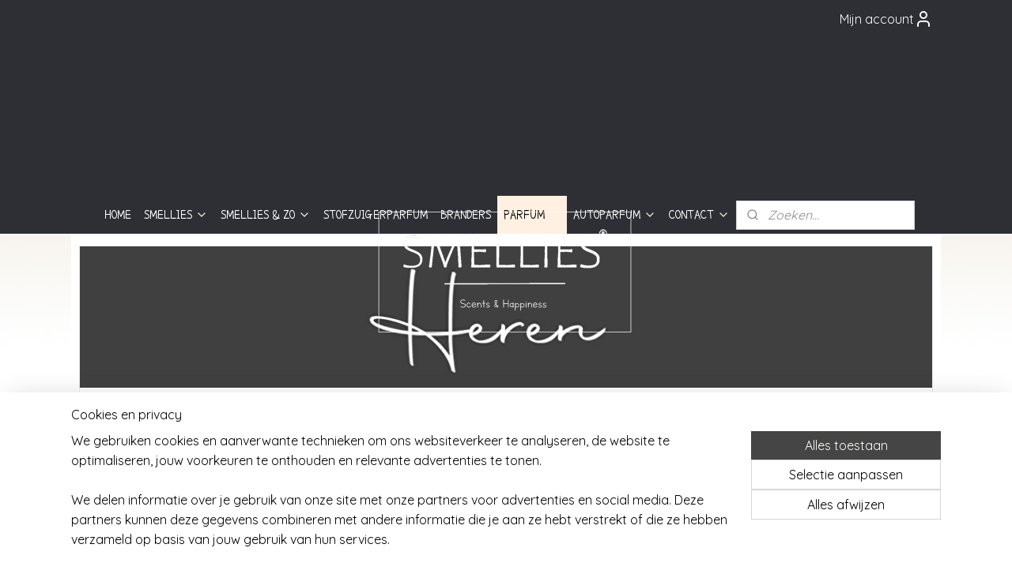

--- FILE ---
content_type: text/html; charset=UTF-8
request_url: https://www.smellies.nl/c-5822355/heren/
body_size: 16548
content:
<!DOCTYPE html>
<!--[if lt IE 7]>
<html lang="nl"
      class="no-js lt-ie9 lt-ie8 lt-ie7 secure"> <![endif]-->
<!--[if IE 7]>
<html lang="nl"
      class="no-js lt-ie9 lt-ie8 is-ie7 secure"> <![endif]-->
<!--[if IE 8]>
<html lang="nl"
      class="no-js lt-ie9 is-ie8 secure"> <![endif]-->
<!--[if gt IE 8]><!-->
<html lang="nl" class="no-js secure">
<!--<![endif]-->
<head prefix="og: http://ogp.me/ns#">
    <meta http-equiv="Content-Type" content="text/html; charset=UTF-8"/>

    <title>HEREN | Smellies</title>
    <meta name="robots" content="noarchive"/>
    <meta name="robots" content="index,follow,noodp,noydir"/>
    
    <meta name="viewport" content="width=device-width, initial-scale=1.0"/>
    <meta name="revisit-after" content="1 days"/>
    <meta name="generator" content="Mijnwebwinkel"/>
    <meta name="web_author" content="https://www.mijnwebwinkel.nl/"/>

    

    <meta property="og:site_name" content="Smellies"/>

    <meta property="og:title" content="HEREN"/>
    <meta property="og:description" content=" "/>
    <meta property="og:type" content="website"/>
    <meta property="og:image" content="https://cdn.myonlinestore.eu/9491a61b-6be1-11e9-a722-44a8421b9960/image/cache/full/077aa746ceb38666e1b8b1dc77905f273ee59174.jpg"/>
        <meta property="og:image" content="https://cdn.myonlinestore.eu/9491a61b-6be1-11e9-a722-44a8421b9960/image/cache/full/a4d3d9fa5de43a9addf1621e6898b3edaa64f8b4.jpg"/>
        <meta property="og:image" content="https://cdn.myonlinestore.eu/9491a61b-6be1-11e9-a722-44a8421b9960/image/cache/full/db0c2326dad444a9190a70c730de952d1ec717e9.jpg"/>
        <meta property="og:image" content="https://cdn.myonlinestore.eu/9491a61b-6be1-11e9-a722-44a8421b9960/image/cache/full/b7a62ef9471485ab2a5e8f0235a3116873fac2c0.jpg"/>
        <meta property="og:image" content="https://cdn.myonlinestore.eu/9491a61b-6be1-11e9-a722-44a8421b9960/image/cache/full/1362f495d54c43942fbfd0ed0317aec64ee80622.jpg"/>
        <meta property="og:image" content="https://cdn.myonlinestore.eu/9491a61b-6be1-11e9-a722-44a8421b9960/image/cache/full/fb544a85397a73a46d5d07a38bb7419cbde1b09a.jpg"/>
        <meta property="og:image" content="https://cdn.myonlinestore.eu/9491a61b-6be1-11e9-a722-44a8421b9960/image/cache/full/013af851d22e102ebf585e3adf41497356f2666c.jpg"/>
        <meta property="og:image" content="https://cdn.myonlinestore.eu/9491a61b-6be1-11e9-a722-44a8421b9960/images/heren.jpg"/>
        <meta property="og:url" content="https://www.smellies.nl/c-5822355/heren/"/>

    <link rel="preload" as="style" href="https://static.myonlinestore.eu/assets/../js/fancybox/jquery.fancybox.css?20260123073340"
          onload="this.onload=null;this.rel='stylesheet'">
    <noscript>
        <link rel="stylesheet" href="https://static.myonlinestore.eu/assets/../js/fancybox/jquery.fancybox.css?20260123073340">
    </noscript>

    <link rel="stylesheet" type="text/css" href="https://asset.myonlinestore.eu/8SLtU3bGhmbTI7fubQ6nb8ujtJb3D8z.css"/>

    <link rel="preload" as="style" href="https://static.myonlinestore.eu/assets/../fonts/fontawesome-6.4.2/css/fontawesome.min.css?20260123073340"
          onload="this.onload=null;this.rel='stylesheet'">
    <link rel="preload" as="style" href="https://static.myonlinestore.eu/assets/../fonts/fontawesome-6.4.2/css/solid.min.css?20260123073340"
          onload="this.onload=null;this.rel='stylesheet'">
    <link rel="preload" as="style" href="https://static.myonlinestore.eu/assets/../fonts/fontawesome-6.4.2/css/brands.min.css?20260123073340"
          onload="this.onload=null;this.rel='stylesheet'">
    <link rel="preload" as="style" href="https://static.myonlinestore.eu/assets/../fonts/fontawesome-6.4.2/css/v4-shims.min.css?20260123073340"
          onload="this.onload=null;this.rel='stylesheet'">
    <noscript>
        <link rel="stylesheet" href="https://static.myonlinestore.eu/assets/../fonts/font-awesome-4.1.0/css/font-awesome.4.1.0.min.css?20260123073340">
    </noscript>

    <link rel="preconnect" href="https://static.myonlinestore.eu/" crossorigin />
    <link rel="dns-prefetch" href="https://static.myonlinestore.eu/" />
    <link rel="preconnect" href="https://cdn.myonlinestore.eu" crossorigin />
    <link rel="dns-prefetch" href="https://cdn.myonlinestore.eu" />

    <script type="text/javascript" src="https://static.myonlinestore.eu/assets/../js/modernizr.js?20260123073340"></script>
        
    <link rel="canonical" href="https://www.smellies.nl/c-5822355/heren/"/>
    <link rel="icon" type="image/png" href="https://cdn.myonlinestore.eu/9491a61b-6be1-11e9-a722-44a8421b9960/favicon-16x16.png?t=1769174965"
              sizes="16x16"/>
    <link rel="icon" type="image/png" href="https://cdn.myonlinestore.eu/9491a61b-6be1-11e9-a722-44a8421b9960/favicon-32x32.png?t=1769174965"
              sizes="32x32"/>
    <link rel="icon" type="image/png" href="https://cdn.myonlinestore.eu/9491a61b-6be1-11e9-a722-44a8421b9960/favicon-96x96.png?t=1769174965"
              sizes="96x96"/>
    <script>
        var _rollbarConfig = {
        accessToken: 'd57a2075769e4401ab611d78421f1c89',
        captureUncaught: false,
        captureUnhandledRejections: false,
        verbose: false,
        payload: {
            environment: 'prod',
            person: {
                id: 448160,
            },
            ignoredMessages: [
                'request aborted',
                'network error',
                'timeout'
            ]
        },
        reportLevel: 'error'
    };
    // Rollbar Snippet
    !function(r){var e={};function o(n){if(e[n])return e[n].exports;var t=e[n]={i:n,l:!1,exports:{}};return r[n].call(t.exports,t,t.exports,o),t.l=!0,t.exports}o.m=r,o.c=e,o.d=function(r,e,n){o.o(r,e)||Object.defineProperty(r,e,{enumerable:!0,get:n})},o.r=function(r){"undefined"!=typeof Symbol&&Symbol.toStringTag&&Object.defineProperty(r,Symbol.toStringTag,{value:"Module"}),Object.defineProperty(r,"__esModule",{value:!0})},o.t=function(r,e){if(1&e&&(r=o(r)),8&e)return r;if(4&e&&"object"==typeof r&&r&&r.__esModule)return r;var n=Object.create(null);if(o.r(n),Object.defineProperty(n,"default",{enumerable:!0,value:r}),2&e&&"string"!=typeof r)for(var t in r)o.d(n,t,function(e){return r[e]}.bind(null,t));return n},o.n=function(r){var e=r&&r.__esModule?function(){return r.default}:function(){return r};return o.d(e,"a",e),e},o.o=function(r,e){return Object.prototype.hasOwnProperty.call(r,e)},o.p="",o(o.s=0)}([function(r,e,o){var n=o(1),t=o(4);_rollbarConfig=_rollbarConfig||{},_rollbarConfig.rollbarJsUrl=_rollbarConfig.rollbarJsUrl||"https://cdnjs.cloudflare.com/ajax/libs/rollbar.js/2.14.4/rollbar.min.js",_rollbarConfig.async=void 0===_rollbarConfig.async||_rollbarConfig.async;var a=n.setupShim(window,_rollbarConfig),l=t(_rollbarConfig);window.rollbar=n.Rollbar,a.loadFull(window,document,!_rollbarConfig.async,_rollbarConfig,l)},function(r,e,o){var n=o(2);function t(r){return function(){try{return r.apply(this,arguments)}catch(r){try{console.error("[Rollbar]: Internal error",r)}catch(r){}}}}var a=0;function l(r,e){this.options=r,this._rollbarOldOnError=null;var o=a++;this.shimId=function(){return o},"undefined"!=typeof window&&window._rollbarShims&&(window._rollbarShims[o]={handler:e,messages:[]})}var i=o(3),s=function(r,e){return new l(r,e)},d=function(r){return new i(s,r)};function c(r){return t(function(){var e=Array.prototype.slice.call(arguments,0),o={shim:this,method:r,args:e,ts:new Date};window._rollbarShims[this.shimId()].messages.push(o)})}l.prototype.loadFull=function(r,e,o,n,a){var l=!1,i=e.createElement("script"),s=e.getElementsByTagName("script")[0],d=s.parentNode;i.crossOrigin="",i.src=n.rollbarJsUrl,o||(i.async=!0),i.onload=i.onreadystatechange=t(function(){if(!(l||this.readyState&&"loaded"!==this.readyState&&"complete"!==this.readyState)){i.onload=i.onreadystatechange=null;try{d.removeChild(i)}catch(r){}l=!0,function(){var e;if(void 0===r._rollbarDidLoad){e=new Error("rollbar.js did not load");for(var o,n,t,l,i=0;o=r._rollbarShims[i++];)for(o=o.messages||[];n=o.shift();)for(t=n.args||[],i=0;i<t.length;++i)if("function"==typeof(l=t[i])){l(e);break}}"function"==typeof a&&a(e)}()}}),d.insertBefore(i,s)},l.prototype.wrap=function(r,e,o){try{var n;if(n="function"==typeof e?e:function(){return e||{}},"function"!=typeof r)return r;if(r._isWrap)return r;if(!r._rollbar_wrapped&&(r._rollbar_wrapped=function(){o&&"function"==typeof o&&o.apply(this,arguments);try{return r.apply(this,arguments)}catch(o){var e=o;throw e&&("string"==typeof e&&(e=new String(e)),e._rollbarContext=n()||{},e._rollbarContext._wrappedSource=r.toString(),window._rollbarWrappedError=e),e}},r._rollbar_wrapped._isWrap=!0,r.hasOwnProperty))for(var t in r)r.hasOwnProperty(t)&&(r._rollbar_wrapped[t]=r[t]);return r._rollbar_wrapped}catch(e){return r}};for(var p="log,debug,info,warn,warning,error,critical,global,configure,handleUncaughtException,handleAnonymousErrors,handleUnhandledRejection,captureEvent,captureDomContentLoaded,captureLoad".split(","),u=0;u<p.length;++u)l.prototype[p[u]]=c(p[u]);r.exports={setupShim:function(r,e){if(r){var o=e.globalAlias||"Rollbar";if("object"==typeof r[o])return r[o];r._rollbarShims={},r._rollbarWrappedError=null;var a=new d(e);return t(function(){e.captureUncaught&&(a._rollbarOldOnError=r.onerror,n.captureUncaughtExceptions(r,a,!0),e.wrapGlobalEventHandlers&&n.wrapGlobals(r,a,!0)),e.captureUnhandledRejections&&n.captureUnhandledRejections(r,a,!0);var t=e.autoInstrument;return!1!==e.enabled&&(void 0===t||!0===t||"object"==typeof t&&t.network)&&r.addEventListener&&(r.addEventListener("load",a.captureLoad.bind(a)),r.addEventListener("DOMContentLoaded",a.captureDomContentLoaded.bind(a))),r[o]=a,a})()}},Rollbar:d}},function(r,e){function o(r,e,o){if(e.hasOwnProperty&&e.hasOwnProperty("addEventListener")){for(var n=e.addEventListener;n._rollbarOldAdd&&n.belongsToShim;)n=n._rollbarOldAdd;var t=function(e,o,t){n.call(this,e,r.wrap(o),t)};t._rollbarOldAdd=n,t.belongsToShim=o,e.addEventListener=t;for(var a=e.removeEventListener;a._rollbarOldRemove&&a.belongsToShim;)a=a._rollbarOldRemove;var l=function(r,e,o){a.call(this,r,e&&e._rollbar_wrapped||e,o)};l._rollbarOldRemove=a,l.belongsToShim=o,e.removeEventListener=l}}r.exports={captureUncaughtExceptions:function(r,e,o){if(r){var n;if("function"==typeof e._rollbarOldOnError)n=e._rollbarOldOnError;else if(r.onerror){for(n=r.onerror;n._rollbarOldOnError;)n=n._rollbarOldOnError;e._rollbarOldOnError=n}e.handleAnonymousErrors();var t=function(){var o=Array.prototype.slice.call(arguments,0);!function(r,e,o,n){r._rollbarWrappedError&&(n[4]||(n[4]=r._rollbarWrappedError),n[5]||(n[5]=r._rollbarWrappedError._rollbarContext),r._rollbarWrappedError=null);var t=e.handleUncaughtException.apply(e,n);o&&o.apply(r,n),"anonymous"===t&&(e.anonymousErrorsPending+=1)}(r,e,n,o)};o&&(t._rollbarOldOnError=n),r.onerror=t}},captureUnhandledRejections:function(r,e,o){if(r){"function"==typeof r._rollbarURH&&r._rollbarURH.belongsToShim&&r.removeEventListener("unhandledrejection",r._rollbarURH);var n=function(r){var o,n,t;try{o=r.reason}catch(r){o=void 0}try{n=r.promise}catch(r){n="[unhandledrejection] error getting `promise` from event"}try{t=r.detail,!o&&t&&(o=t.reason,n=t.promise)}catch(r){}o||(o="[unhandledrejection] error getting `reason` from event"),e&&e.handleUnhandledRejection&&e.handleUnhandledRejection(o,n)};n.belongsToShim=o,r._rollbarURH=n,r.addEventListener("unhandledrejection",n)}},wrapGlobals:function(r,e,n){if(r){var t,a,l="EventTarget,Window,Node,ApplicationCache,AudioTrackList,ChannelMergerNode,CryptoOperation,EventSource,FileReader,HTMLUnknownElement,IDBDatabase,IDBRequest,IDBTransaction,KeyOperation,MediaController,MessagePort,ModalWindow,Notification,SVGElementInstance,Screen,TextTrack,TextTrackCue,TextTrackList,WebSocket,WebSocketWorker,Worker,XMLHttpRequest,XMLHttpRequestEventTarget,XMLHttpRequestUpload".split(",");for(t=0;t<l.length;++t)r[a=l[t]]&&r[a].prototype&&o(e,r[a].prototype,n)}}}},function(r,e){function o(r,e){this.impl=r(e,this),this.options=e,function(r){for(var e=function(r){return function(){var e=Array.prototype.slice.call(arguments,0);if(this.impl[r])return this.impl[r].apply(this.impl,e)}},o="log,debug,info,warn,warning,error,critical,global,configure,handleUncaughtException,handleAnonymousErrors,handleUnhandledRejection,_createItem,wrap,loadFull,shimId,captureEvent,captureDomContentLoaded,captureLoad".split(","),n=0;n<o.length;n++)r[o[n]]=e(o[n])}(o.prototype)}o.prototype._swapAndProcessMessages=function(r,e){var o,n,t;for(this.impl=r(this.options);o=e.shift();)n=o.method,t=o.args,this[n]&&"function"==typeof this[n]&&("captureDomContentLoaded"===n||"captureLoad"===n?this[n].apply(this,[t[0],o.ts]):this[n].apply(this,t));return this},r.exports=o},function(r,e){r.exports=function(r){return function(e){if(!e&&!window._rollbarInitialized){for(var o,n,t=(r=r||{}).globalAlias||"Rollbar",a=window.rollbar,l=function(r){return new a(r)},i=0;o=window._rollbarShims[i++];)n||(n=o.handler),o.handler._swapAndProcessMessages(l,o.messages);window[t]=n,window._rollbarInitialized=!0}}}}]);
    // End Rollbar Snippet
    </script>
    <script defer type="text/javascript" src="https://static.myonlinestore.eu/assets/../js/jquery.min.js?20260123073340"></script><script defer type="text/javascript" src="https://static.myonlinestore.eu/assets/../js/mww/shop.js?20260123073340"></script><script defer type="text/javascript" src="https://static.myonlinestore.eu/assets/../js/mww/shop/category.js?20260123073340"></script><script defer type="text/javascript" src="https://static.myonlinestore.eu/assets/../js/fancybox/jquery.fancybox.pack.js?20260123073340"></script><script defer type="text/javascript" src="https://static.myonlinestore.eu/assets/../js/fancybox/jquery.fancybox-thumbs.js?20260123073340"></script><script defer type="text/javascript" src="https://static.myonlinestore.eu/assets/../js/mww/image.js?20260123073340"></script><script defer type="text/javascript" src="https://static.myonlinestore.eu/assets/../js/mww/navigation.js?20260123073340"></script><script defer type="text/javascript" src="https://static.myonlinestore.eu/assets/../js/delay.js?20260123073340"></script><script defer type="text/javascript" src="https://static.myonlinestore.eu/assets/../js/mww/ajax.js?20260123073340"></script><script defer type="text/javascript" src="https://static.myonlinestore.eu/assets/../js/foundation/foundation.min.js?20260123073340"></script><script defer type="text/javascript" src="https://static.myonlinestore.eu/assets/../js/foundation/foundation/foundation.topbar.js?20260123073340"></script><script defer type="text/javascript" src="https://static.myonlinestore.eu/assets/../js/foundation/foundation/foundation.tooltip.js?20260123073340"></script><script defer type="text/javascript" src="https://static.myonlinestore.eu/assets/../js/mww/deferred.js?20260123073340"></script>
        <script src="https://static.myonlinestore.eu/assets/webpack/bootstrapper.ce10832e.js"></script>
    
    <script src="https://static.myonlinestore.eu/assets/webpack/vendor.85ea91e8.js" defer></script><script src="https://static.myonlinestore.eu/assets/webpack/main.c5872b2c.js" defer></script>
    
    <script src="https://static.myonlinestore.eu/assets/webpack/webcomponents.377dc92a.js" defer></script>
    
    <script src="https://static.myonlinestore.eu/assets/webpack/render.8395a26c.js" defer></script>

    <script>
        window.bootstrapper.add(new Strap('marketingScripts', []));
    </script>
        <script>
  window.dataLayer = window.dataLayer || [];

  function gtag() {
    dataLayer.push(arguments);
  }

    gtag(
    "consent",
    "default",
    {
      "ad_storage": "denied",
      "ad_user_data": "denied",
      "ad_personalization": "denied",
      "analytics_storage": "denied",
      "security_storage": "granted",
      "personalization_storage": "denied",
      "functionality_storage": "denied",
    }
  );

  gtag("js", new Date());
  gtag("config", 'G-HSRC51ENF9', { "groups": "myonlinestore" });</script>
<script async src="https://www.googletagmanager.com/gtag/js?id=G-HSRC51ENF9"></script>
        <script>
        
    </script>
        
<script>
    var marketingStrapId = 'marketingScripts'
    var marketingScripts = window.bootstrapper.use(marketingStrapId);

    if (marketingScripts === null) {
        marketingScripts = [];
    }

    
    window.bootstrapper.update(new Strap(marketingStrapId, marketingScripts));
</script>
    <noscript>
        <style>ul.products li {
                opacity: 1 !important;
            }</style>
    </noscript>

            <script>
                (function (w, d, s, l, i) {
            w[l] = w[l] || [];
            w[l].push({
                'gtm.start':
                    new Date().getTime(), event: 'gtm.js'
            });
            var f = d.getElementsByTagName(s)[0],
                j = d.createElement(s), dl = l != 'dataLayer' ? '&l=' + l : '';
            j.async = true;
            j.src =
                'https://www.googletagmanager.com/gtm.js?id=' + i + dl;
            f.parentNode.insertBefore(j, f);
        })(window, document, 'script', 'dataLayer', 'GTM-MSQ3L6L');
            </script>

</head>
<body    class="lang-nl_NL layout-width-1100 twoColumn">

    <noscript>
                    <iframe src="https://www.googletagmanager.com/ns.html?id=GTM-MSQ3L6L" height="0" width="0"
                    style="display:none;visibility:hidden"></iframe>
            </noscript>


<header>
    <a tabindex="0" id="skip-link" class="button screen-reader-text" href="#content">Spring naar de hoofdtekst</a>
</header>


<div id="react_element__filter"></div>

<div class="site-container">
    <div class="inner-wrap">
                    <nav class="tab-bar mobile-navigation custom-topbar ">
    <section class="left-button" style="display: none;">
        <a class="mobile-nav-button"
           href="#" data-react-trigger="mobile-navigation-toggle">
                <div   
    aria-hidden role="img"
    class="icon icon--sf-menu
        "
    >
    <svg><use xlink:href="#sf-menu"></use></svg>
    </div>
&#160;
                <span>Menu</span>        </a>
    </section>
    <section class="title-section">
        <span class="title">Smellies</span>
    </section>
    <section class="right-button">

                                            <a href="javascript:void(0)" class="foldout-account">
                    <span class="profile-icon"
                          data-logged-in="false">    <div   
    aria-hidden role="img"
    class="icon icon--sf-user
        "
    >
    <svg><use xlink:href="#sf-user"></use></svg>
    </div>
</span>
                    <span class="profile-icon" data-logged-in="true"
                          style="display: none">    <div   
    aria-hidden role="img"
    class="icon icon--sf-user-check
        "
    >
    <svg><use xlink:href="#sf-user-check"></use></svg>
    </div>
</span>
                </a>
                                    
        <a href="/cart/" class="cart-icon hidden">
                <div   
    aria-hidden role="img"
    class="icon icon--sf-shopping-cart
        "
    >
    <svg><use xlink:href="#sf-shopping-cart"></use></svg>
    </div>
            <span class="cart-count" style="display: none"></span>
        </a>
    </section>
</nav>
        
        
        <div class="bg-container custom-css-container"             data-active-language="nl"
            data-current-date="24-01-2026"
            data-category-id="5822355"
            data-article-id="unknown"
            data-article-category-id="unknown"
            data-article-name="unknown"
        >
            <noscript class="no-js-message">
                <div class="inner">
                    Javascript is uitgeschakeld.


Zonder Javascript is het niet mogelijk bestellingen te plaatsen in deze webwinkel en zijn een aantal functionaliteiten niet beschikbaar.
                </div>
            </noscript>

            <div id="header">
                <div id="react_root"><!-- --></div>
                <div
                    class="header-bar-top">
                                                
<div class="row header-bar-inner" data-bar-position="top" data-options="sticky_on: [medium, large]; is_hover: true; scrolltop: true;" data-topbar>
    <section class="top-bar-section">
                                    <div class="module-container myaccount align-right2">
                    
<div class="module my-account-bar">
            <a href="javascript:void(0)" class="foldout-account">
            Mijn account     <div   
    aria-hidden role="img"
    class="icon icon--sf-user
        "
    >
    <svg><use xlink:href="#sf-user"></use></svg>
    </div>
        </a>
        <div class="saveforlater-counter-topbar" id="react_element__saveforlater-topbar-counter"
             data-show-counter=""></div>
        <div class="my-account-overlay"></div>
        <div class="hidden-account-details">
            <div class="invisible-hover-area">
                <div class="header">
                    <div class="header-text">Mijn account</div>
                    <div class="close-button">
                            <div   
    aria-hidden role="img"
    class="icon icon--close-button icon--sf-x
        "
            title="close-button"
    >
    <svg><use xlink:href="#sf-x"></use></svg>
    </div>
                    </div>
                </div>
                <div class="scrollable">
                    <h3 class="existing-customer">Inloggen</h3>
                    <div class="form-group">
                        <form accept-charset="UTF-8" name=""
          method="post" action="/customer/login/?referer=/c-5822355/heren/" class="legacy" id="login_form">
                        <script>
    document.addEventListener("DOMContentLoaded", function () {
        Array.from(document.querySelectorAll("#login_form")).map(
            form => form.addEventListener("submit", function () {
                Array.from(document.querySelectorAll("#login")).map(button => button.disabled = true);
            })
        );
    });
</script>
                        
                        <div class="form-group        ">
    <label class="control-label required" for="customer_account_username">E-mailadres</label><div class="control-group">
            <div class="control-container   no-errors    ">
                                <input type="email"
            id="customer_account_username" name="_username" required="required" class="default form-control" maxlength="100"
                                                    data-validator-range="0-0"
                />
                    </div>
                                </div>
</div>
    
                        <div class="form-group        ">
    <label class="control-label required" for="customer_account_password">Wachtwoord</label><div class="control-group">
            <div class="control-container   no-errors    ">
                                <input type="password"
            id="customer_account_password" name="_password" required="required" class="default form-control" maxlength="64"
                                                    data-validator-range="0-0"
                />
                    </div>
                                </div>
</div>
    
                        <div class="form-row buttons">
                            <button type="submit" id="login" name="login" class="btn">
                                Inloggen
                            </button>
                        </div>
                        <input type="hidden"
            id="_csrf_token" name="_csrf_token" class="form-control"
            value="7d9a4d60c56b40bc89eedf029.uAcT6ysLQA7ytAcjVzMIEUOgDWP82uTkAQcH0Gg-NuQ.6URdnGBvMz6CwFBSP35-VQntfhO276C9bU9i5QdRe9XIaXjcTXJwS4jAbA"                                         data-validator-range="0-0"
                />
        </form>
                    </div>
                    <a class="forgot-password-link" href="/customer/forgot-password/">Wachtwoord vergeten?</a>
                                            <hr/>
                        <h3 class="without-account">Geen account?</h3>
                        <p>
                            Met een account kun je sneller bestellen en heb je een overzicht van je eerdere bestellingen.
                        </p>
                        <a href="https://www.smellies.nl/customer/register/?referer=/c-5822355/heren/"
                           class="btn">Account aanmaken</a>
                                    </div>
            </div>
        </div>
    </div>

                </div>
                        </section>
</div>

                                    </div>

                

        
                
            

<sf-header-image
    class="web-component"
    header-element-height="200px"
    align="center"
    store-name="Smellies"
    store-url="https://www.smellies.nl/"
    background-image-url=""
    mobile-background-image-url=""
    logo-custom-width=""
    logo-custom-height=""
    page-column-width="1100"
    style="
        height: 200px;

        --background-color: #2E2F34;
        --background-height: 200px;
        --background-aspect-ratio: 1;
        --scaling-background-aspect-ratio: 2.75;
        --mobile-background-height: 0px;
        --mobile-background-aspect-ratio: 1;
        --color: #FFFFFF;
        --logo-custom-width: auto;
        --logo-custom-height: auto;
        --logo-aspect-ratio: 1.82
        ">
            <a href="https://www.smellies.nl/" slot="logo" style="max-height: 100%;">
            <img
                src="https://cdn.myonlinestore.eu/9491a61b-6be1-11e9-a722-44a8421b9960/logo_large.png?t=1769174965"
                alt="Smellies"
                style="
                    width: 364px;
                    height: 100%;
                    display: block;
                    max-height: 400px;
                    "
            />
        </a>
    </sf-header-image>
                <div class="header-bar-bottom sticky">
                                                
<div class="row header-bar-inner" data-bar-position="header" data-options="sticky_on: [medium, large]; is_hover: true; scrolltop: true;" data-topbar>
    <section class="top-bar-section">
                                    <nav class="module-container navigation  align-left">
                    <ul>
                            




<li class="">
            <a href="https://www.smellies.nl/" class="no_underline">
            HOME
                    </a>

                                </li>
    

    


<li class="has-dropdown">
            <a href="https://www.smellies.nl/c-4223155/smellies/" class="no_underline">
            SMELLIES
                                                <div aria-hidden role="img" class="icon"><svg><use xlink:href="#sf-chevron-down"></use></svg></div>
                                    </a>

                                    <ul class="dropdown">
                        




<li class="">
            <a href="https://www.smellies.nl/c-5178610/mixen/" class="no_underline">
            MIXEN
                    </a>

                                </li>
                </ul>
                        </li>
    

    


<li class="has-dropdown">
            <a href="https://www.smellies.nl/c-6298242/smellies-zo/" class="no_underline">
            SMELLIES &amp; ZO
                                                <div aria-hidden role="img" class="icon"><svg><use xlink:href="#sf-chevron-down"></use></svg></div>
                                    </a>

                                    <ul class="dropdown">
                        




<li class="">
            <a href="https://www.smellies.nl/c-4237155/geurkaarsen/" class="no_underline">
            GEURKAARSEN
                    </a>

                                </li>
    




<li class="">
            <a href="https://www.smellies.nl/c-4297372/geurolie/" class="no_underline">
            GEUROLIE
                    </a>

                                </li>
    

    


<li class="has-dropdown">
            <a href="https://www.smellies.nl/c-4225804/geurstokjes/" class="no_underline">
            GEURSTOKJES
                                                <div aria-hidden role="img" class="icon sub-item"><svg><use xlink:href="#sf-chevron-right"></use></svg></div>
                                    </a>

                                    <ul class="dropdown">
                        




<li class="">
            <a href="https://www.smellies.nl/c-5777615/navulling-geurstokjes/" class="no_underline">
            NAVULLING GEURSTOKJES
                    </a>

                                </li>
                </ul>
                        </li>
    




<li class="">
            <a href="https://www.smellies.nl/c-4764065/roomspray/" class="no_underline">
            ROOMSPRAY
                    </a>

                                </li>
                </ul>
                        </li>
    




<li class="">
            <a href="https://www.smellies.nl/c-5227203/stofzuigerparfum/" class="no_underline">
            STOFZUIGERPARFUM
                    </a>

                                </li>
    




<li class="">
            <a href="https://www.smellies.nl/c-4260513/branders/" class="no_underline">
            BRANDERS
                    </a>

                                </li>
    

    
    

<li class="has-dropdown active">
            <a href="https://www.smellies.nl/c-5822348/parfum/" class="no_underline">
            PARFUM
                                                <div aria-hidden role="img" class="icon"><svg><use xlink:href="#sf-chevron-down"></use></svg></div>
                                    </a>

                                    <ul class="dropdown">
                        




<li class="">
            <a href="https://www.smellies.nl/c-5822354/dames/" class="no_underline">
            DAMES
                    </a>

                                </li>
    


    

<li class="active">
            <a href="https://www.smellies.nl/c-5822355/heren/" class="no_underline">
            HEREN
                    </a>

                                </li>
                </ul>
                        </li>
    

    


<li class="has-dropdown">
            <a href="https://www.smellies.nl/c-5746982/autoparfum/" class="no_underline">
            AUTOPARFUM
                                                <div aria-hidden role="img" class="icon"><svg><use xlink:href="#sf-chevron-down"></use></svg></div>
                                    </a>

                                    <ul class="dropdown">
                        




<li class="">
            <a href="https://www.smellies.nl/c-6673259/auto-parfum-50ml/" class="no_underline">
            AUTO PARFUM 50ML
                    </a>

                                </li>
    




<li class="">
            <a href="https://www.smellies.nl/c-6673262/auto-parfum-100ml/" class="no_underline">
            AUTO PARFUM 100ML
                    </a>

                                </li>
                </ul>
                        </li>
    

    


<li class="has-dropdown">
            <a href="https://www.smellies.nl/c-4223156/contact/" class="no_underline">
            CONTACT
                                                <div aria-hidden role="img" class="icon"><svg><use xlink:href="#sf-chevron-down"></use></svg></div>
                                    </a>

                                    <ul class="dropdown">
                        




<li class="">
            <a href="https://www.smellies.nl/c-4274962/wat-zijn-smellies/" class="no_underline">
            WAT ZIJN SMELLIES
                    </a>

                                </li>
    




<li class="">
            <a href="https://www.smellies.nl/c-4274963/over-smellies/" class="no_underline">
            OVER SMELLIES
                    </a>

                                </li>
    




<li class="">
            <a href="https://www.smellies.nl/c-4452454/privacy-statement/" class="no_underline">
            PRIVACY STATEMENT
                    </a>

                                </li>
    




<li class="">
            <a href="https://www.smellies.nl/c-5520117/bezorgen/" class="no_underline">
            BEZORGEN
                    </a>

                                </li>
    




<li class="">
            <a href="https://www.smellies.nl/c-5520124/betalen/" class="no_underline">
            BETALEN
                    </a>

                                </li>
    




<li class="">
            <a href="https://www.smellies.nl/c-5520126/retourneren/" class="no_underline">
            RETOURNEREN
                    </a>

                                </li>
                </ul>
                        </li>

                    </ul>
                </nav>
                                                <div class="module-container search align-right">
                    <div class="react_element__searchbox" 
    data-post-url="/search/" 
    data-search-phrase=""></div>

                </div>
                        </section>
</div>

                                    </div>
            </div>

            
            
            <div id="content" class="columncount-1">
                <div class="row">
                                                                <div class="columns large-14 medium-14 small-14" id="centercolumn">
    
    
                                <script>
        window.bootstrapper.add(new Strap('filters', ));
        window.bootstrapper.add(new Strap('criteria', ));
    </script>
    
                        
                        <div class="intro rte_content">
                            <p style="text-align:center;"><img alt="" width="1100" height="183" src="https://cdn.myonlinestore.eu/9491a61b-6be1-11e9-a722-44a8421b9960/images/heren.jpg" style="border-style:solid;border-width:0px;"></p><p>&nbsp;</p>
            </div>



    
    
        <div id="react_element__category-events"><!-- --></div>
        
        <div class="prev_next top display_mode_6">
    <div class="row collapse overviewOptions">
        <div class="overviewOptions-item filter-toggle">
                        
                                        <div class="sorting-selection-mobile">
                    <div class="sortingSelect">
                        <div class="inline-select">
                            <span class="sorting-selection-mobile-icon inline-select-icon">
                                    <span
    aria-hidden role="img"
    class="icon icon--sf-arrow-down-up
        "
    >
    <svg><use xlink:href="#sf-arrow-down-up"></use></svg>
    </span>
                            </span>
                            <select onchange="mww.shop.category.sortArticles(event)" aria-label="Sorteer op">
                                <option value="0">
                                    Populariteit</option>
                                <option  value="1">
                                    Laagste prijs</option>
                                <option  value="2">
                                    Hoogste prijs</option>
                                <option  value="3">
                                    A - Z</option>
                                <option  value="4">
                                    Z - A</option>
                                <option  value="5">
                                    Nieuw - Oud</option>
                                <option  value="6">
                                    Oud - Nieuw</option>
                            </select>
                            <span class="inline-select-icon">
                                    <span
    aria-hidden role="img"
    class="icon icon--sf-chevron-down
        "
    >
    <svg><use xlink:href="#sf-chevron-down"></use></svg>
    </span>
                            </span>
                        </div>
                    </div>
                </div>
                    </div>
        <div class="overviewOptions-item">
                                                                                        <div class="sorting-selection-desktop">
                    <div class="sortingSelect">
                        <span class="prefix">
                            Sorteer op</span>
                        <div class="inline-select">
                            <select onchange="mww.shop.category.sortArticles(event)" aria-label="Sorteer op">
                                <option value="0">
                                    Populariteit</option>
                                <option  value="1">
                                    Laagste prijs</option>
                                <option  value="2">
                                    Hoogste prijs</option>
                                <option  value="3">
                                    A - Z</option>
                                <option  value="4">
                                    Z - A</option>
                                <option  value="5">
                                    Nieuw - Oud</option>
                                <option  value="6">
                                    Oud - Nieuw</option>
                            </select>
                            <span class="inline-select-icon">
                                    <span
    aria-hidden role="img"
    class="icon icon--sf-chevron-down
        "
    >
    <svg><use xlink:href="#sf-chevron-down"></use></svg>
    </span>
                            </span>
                        </div>
                    </div>
                </div>
                    </div>
    </div>
</div>

            <ul class="products masonry">
                        <li id="article_65365740"><span class="row-top"><a href="https://cdn.myonlinestore.eu/9491a61b-6be1-11e9-a722-44a8421b9960/image/cache/full/077aa746ceb38666e1b8b1dc77905f273ee59174.jpg?20260123073340" class="fancybox zoom" rel="overview"
           title="1. ACQUA PER UOMO"
           data-product-url="https://www.smellies.nl/a-65365740/heren/1-acqua-per-uomo/"><div   
    aria-hidden role="img"
    class="icon icon--sf-zoom-in
        "
            title="zoom-in"
    ><svg><use xlink:href="#sf-zoom-in"></use></svg></div></a><a href="https://www.smellies.nl/a-65365740/heren/1-acqua-per-uomo/" class="image" title="1. ACQUA PER UOMO"
           style="background-image: url(https://cdn.myonlinestore.eu/9491a61b-6be1-11e9-a722-44a8421b9960/image/cache/article/077aa746ceb38666e1b8b1dc77905f273ee59174.jpg?20260123073340);"><img src="https://cdn.myonlinestore.eu/9491a61b-6be1-11e9-a722-44a8421b9960/image/cache/article/077aa746ceb38666e1b8b1dc77905f273ee59174.jpg?20260123073340" alt="1. ACQUA PER UOMO" /></a><div class="save-button-overview" id="react_element__saveforlater-overview-button" data-product-id="08e3e8c7-0975-463e-b10b-d0069cb9cb99" data-analytics-id="48993848" data-product-name="1. ACQUA PER UOMO" data-value="9.000000" data-currency="EUR"></div></span><span class="row-bottom"><div class="info"><a href="https://www.smellies.nl/a-65365740/heren/1-acqua-per-uomo/" class="title">1. ACQUA PER UOMO</a><p class="desc">
                        Samenstelling:<br /><br />
∙ citroen<br />
∙ sinaasappel<br />
∙ cederhout<br />
∙ amber<br />
∙ jasmijn<br />
∙ patchouli<br /><br />
Uit eigen test vinden wij deze geur lijken op Acqua di Gio van Armani. Echter verkopen wij enkel het eigen merk Yodeyma
        </p><div class="right"><span class="pricetag"><span class="regular">
                    € 9,<sup>00</sup></span></span><div class="product-overview-buttons "><div class="order-button"><a class="order btn" href="https://www.smellies.nl/a-65365740/heren/1-acqua-per-uomo/"
                    title="1. ACQUA PER UOMO bestellen">Bestellen</a></div></div></div></div></span></li>                                <li id="article_65365799"><span class="row-top"><a href="https://cdn.myonlinestore.eu/9491a61b-6be1-11e9-a722-44a8421b9960/image/cache/full/a4d3d9fa5de43a9addf1621e6898b3edaa64f8b4.jpg?20260123073340" class="fancybox zoom" rel="overview"
           title="2. ACTIVE MAN"
           data-product-url="https://www.smellies.nl/a-65365799/heren/2-active-man/"><div   
    aria-hidden role="img"
    class="icon icon--sf-zoom-in
        "
            title="zoom-in"
    ><svg><use xlink:href="#sf-zoom-in"></use></svg></div></a><a href="https://www.smellies.nl/a-65365799/heren/2-active-man/" class="image" title="2. ACTIVE MAN"
           style="background-image: url(https://cdn.myonlinestore.eu/9491a61b-6be1-11e9-a722-44a8421b9960/image/cache/article/a4d3d9fa5de43a9addf1621e6898b3edaa64f8b4.jpg?20260123073340);"><img src="https://cdn.myonlinestore.eu/9491a61b-6be1-11e9-a722-44a8421b9960/image/cache/article/a4d3d9fa5de43a9addf1621e6898b3edaa64f8b4.jpg?20260123073340" alt="2. ACTIVE MAN" /></a><div class="save-button-overview" id="react_element__saveforlater-overview-button" data-product-id="996f602a-2b61-4abe-a692-8a7b207e0244" data-analytics-id="48993902" data-product-name="2. ACTIVE MAN" data-value="9.000000" data-currency="EUR"></div></span><span class="row-bottom"><div class="info"><a href="https://www.smellies.nl/a-65365799/heren/2-active-man/" class="title">2. ACTIVE MAN</a><p class="desc">
                        Samenstelling:<br /><br />
∙ bergamot<br />
∙ zwarte bes<br />
∙ appel<br />
∙ ananas<br />
∙ beukenhout<br />
∙ muskus<br />
∙ amber<br />
∙ vanille<br /><br />
Uit eigen test vinden wij deze geur lijken op Creed - Aventus. Echter verkopen wij enkel het eigen merk Yodeyma
        </p><div class="right"><span class="pricetag"><span class="regular">
                    € 9,<sup>00</sup></span></span><div class="product-overview-buttons "><div class="order-button"><a class="order btn" href="https://www.smellies.nl/a-65365799/heren/2-active-man/"
                    title="2. ACTIVE MAN bestellen">Bestellen</a></div></div></div></div></span></li>                                <li id="article_65365816"><span class="row-top"><a href="https://cdn.myonlinestore.eu/9491a61b-6be1-11e9-a722-44a8421b9960/image/cache/full/db0c2326dad444a9190a70c730de952d1ec717e9.jpg?20260123073340" class="fancybox zoom" rel="overview"
           title="3. CARIBBEAN"
           data-product-url="https://www.smellies.nl/a-65365816/heren/3-caribbean/"><div   
    aria-hidden role="img"
    class="icon icon--sf-zoom-in
        "
            title="zoom-in"
    ><svg><use xlink:href="#sf-zoom-in"></use></svg></div></a><a href="https://www.smellies.nl/a-65365816/heren/3-caribbean/" class="image" title="3. CARIBBEAN"
           style="background-image: url(https://cdn.myonlinestore.eu/9491a61b-6be1-11e9-a722-44a8421b9960/image/cache/article/db0c2326dad444a9190a70c730de952d1ec717e9.jpg?20260123073340);"><img src="https://cdn.myonlinestore.eu/9491a61b-6be1-11e9-a722-44a8421b9960/image/cache/article/db0c2326dad444a9190a70c730de952d1ec717e9.jpg?20260123073340" alt="3. CARIBBEAN" /></a><div class="save-button-overview" id="react_element__saveforlater-overview-button" data-product-id="b9a84df6-5366-4f22-8484-28868a353db3" data-analytics-id="48993918" data-product-name="3. CARIBBEAN" data-value="9.000000" data-currency="EUR"></div></span><span class="row-bottom"><div class="info"><a href="https://www.smellies.nl/a-65365816/heren/3-caribbean/" class="title">3. CARIBBEAN</a><p class="desc">
                        Samenstelling:<br /><br />
∙ citroen<br />
∙ vanille<br />
∙ cederhout<br />
∙ amber<br />
∙ bergamot<br /><br />
Uit eigen test vinden wij deze geur lijken op Sauvage van Dior. Echter verkopen wij enkel het eigen merk Yodeyma
        </p><div class="right"><span class="pricetag"><span class="regular">
                    € 9,<sup>00</sup></span></span><div class="product-overview-buttons "><div class="order-button"><a class="order btn" href="https://www.smellies.nl/a-65365816/heren/3-caribbean/"
                    title="3. CARIBBEAN bestellen">Bestellen</a></div></div></div></div></span></li>                                <li id="article_65365823"><span class="row-top"><a href="https://cdn.myonlinestore.eu/9491a61b-6be1-11e9-a722-44a8421b9960/image/cache/full/b7a62ef9471485ab2a5e8f0235a3116873fac2c0.jpg?20260123073340" class="fancybox zoom" rel="overview"
           title="4. COMPLICATED"
           data-product-url="https://www.smellies.nl/a-65365823/heren/4-complicated/"><div   
    aria-hidden role="img"
    class="icon icon--sf-zoom-in
        "
            title="zoom-in"
    ><svg><use xlink:href="#sf-zoom-in"></use></svg></div></a><a href="https://www.smellies.nl/a-65365823/heren/4-complicated/" class="image" title="4. COMPLICATED"
           style="background-image: url(https://cdn.myonlinestore.eu/9491a61b-6be1-11e9-a722-44a8421b9960/image/cache/article/b7a62ef9471485ab2a5e8f0235a3116873fac2c0.jpg?20260123073340);"><img src="https://cdn.myonlinestore.eu/9491a61b-6be1-11e9-a722-44a8421b9960/image/cache/article/b7a62ef9471485ab2a5e8f0235a3116873fac2c0.jpg?20260123073340" alt="4. COMPLICATED" /></a><div class="save-button-overview" id="react_element__saveforlater-overview-button" data-product-id="d34c9088-d8d6-45b6-adee-b0f8e96b1bcc" data-analytics-id="48993924" data-product-name="4. COMPLICATED" data-value="9.000000" data-currency="EUR"></div></span><span class="row-bottom"><div class="info"><a href="https://www.smellies.nl/a-65365823/heren/4-complicated/" class="title">4. COMPLICATED</a><p class="desc">
                        Samenstelling:<br /><br />
∙ gember<br />
∙ witte tijm<br />
∙ ceder<br />
∙ mirre<br />
∙ suiker<br />
∙ hout<br />
∙ patchouli<br /><br />
Uit eigen test vinden wij deze geur lijken op Pure XS van Paco Rabanne. Echter verkopen wij enkel het eigen merk Yodeyma
        </p><div class="right"><span class="pricetag"><span class="regular">
                    € 9,<sup>00</sup></span></span><div class="product-overview-buttons "><div class="order-button"><a class="order btn" href="https://www.smellies.nl/a-65365823/heren/4-complicated/"
                    title="4. COMPLICATED bestellen">Bestellen</a></div></div></div></div></span></li>                                <li id="article_65365841"><span class="row-top"><a href="https://cdn.myonlinestore.eu/9491a61b-6be1-11e9-a722-44a8421b9960/image/cache/full/1362f495d54c43942fbfd0ed0317aec64ee80622.jpg?20260123073340" class="fancybox zoom" rel="overview"
           title="6. METAL SPORT"
           data-product-url="https://www.smellies.nl/a-65365841/heren/6-metal-sport/"><div   
    aria-hidden role="img"
    class="icon icon--sf-zoom-in
        "
            title="zoom-in"
    ><svg><use xlink:href="#sf-zoom-in"></use></svg></div></a><a href="https://www.smellies.nl/a-65365841/heren/6-metal-sport/" class="image" title="6. METAL SPORT"
           style="background-image: url(https://cdn.myonlinestore.eu/9491a61b-6be1-11e9-a722-44a8421b9960/image/cache/article/1362f495d54c43942fbfd0ed0317aec64ee80622.jpg?20260123073340);"><img src="https://cdn.myonlinestore.eu/9491a61b-6be1-11e9-a722-44a8421b9960/image/cache/article/1362f495d54c43942fbfd0ed0317aec64ee80622.jpg?20260123073340" alt="6. METAL SPORT" /></a><div class="save-button-overview" id="react_element__saveforlater-overview-button" data-product-id="bdf0d1bd-47ad-4892-b5ae-146f28222ad9" data-analytics-id="48993942" data-product-name="6. METAL SPORT" data-value="9.000000" data-currency="EUR"></div></span><span class="row-bottom"><div class="info"><a href="https://www.smellies.nl/a-65365841/heren/6-metal-sport/" class="title">6. METAL SPORT</a><p class="desc">
                        Samenstelling:<br /><br />
∙ mandarijn<br />
∙ tonkaboon<br />
∙ amber<br />
∙ cederhout<br />
∙ muskus<br /><br />
Uit eigen test vinden wij deze geur lijken op Allure van een bekend modehuis. Echter verkopen wij enkel het eigen merk Yodeyma
        </p><div class="right"><span class="pricetag"><span class="regular">
                    € 9,<sup>00</sup></span></span><div class="product-overview-buttons "><div class="order-button"><a class="order btn" href="https://www.smellies.nl/a-65365841/heren/6-metal-sport/"
                    title="6. METAL SPORT bestellen">Bestellen</a></div></div></div></div></span></li>                                <li id="article_65365846"><span class="row-top"><a href="https://cdn.myonlinestore.eu/9491a61b-6be1-11e9-a722-44a8421b9960/image/cache/full/fb544a85397a73a46d5d07a38bb7419cbde1b09a.jpg?20260123073340" class="fancybox zoom" rel="overview"
           title="7. MOMENT"
           data-product-url="https://www.smellies.nl/a-65365846/heren/7-moment/"><div   
    aria-hidden role="img"
    class="icon icon--sf-zoom-in
        "
            title="zoom-in"
    ><svg><use xlink:href="#sf-zoom-in"></use></svg></div></a><a href="https://www.smellies.nl/a-65365846/heren/7-moment/" class="image" title="7. MOMENT"
           style="background-image: url(https://cdn.myonlinestore.eu/9491a61b-6be1-11e9-a722-44a8421b9960/image/cache/article/fb544a85397a73a46d5d07a38bb7419cbde1b09a.jpg?20260123073340);"><img src="https://cdn.myonlinestore.eu/9491a61b-6be1-11e9-a722-44a8421b9960/image/cache/article/fb544a85397a73a46d5d07a38bb7419cbde1b09a.jpg?20260123073340" alt="7. MOMENT" /></a><div class="save-button-overview" id="react_element__saveforlater-overview-button" data-product-id="5e0230c2-621b-41a2-a8b8-738664980bc5" data-analytics-id="48993947" data-product-name="7. MOMENT" data-value="9.000000" data-currency="EUR"></div></span><span class="row-bottom"><div class="info"><a href="https://www.smellies.nl/a-65365846/heren/7-moment/" class="title">7. MOMENT</a><p class="desc">
                        Samenstelling:<br /><br />
∙ appel<br />
∙ kaneel<br />
∙ sandelhout<br />
∙ geranium<br />
∙ vetiver<br /><br />
Uit eigen test vinden wij deze geur lijken op Bottled van Hugo Boss. Echter verkopen wij enkel het eigen merk Yodeyma
        </p><div class="right"><span class="pricetag"><span class="regular">
                    € 9,<sup>00</sup></span></span><div class="product-overview-buttons "><div class="order-button"><a class="order btn" href="https://www.smellies.nl/a-65365846/heren/7-moment/"
                    title="7. MOMENT bestellen">Bestellen</a></div></div></div></div></span></li>                                <li id="article_65365851"><span class="row-top"><a href="https://cdn.myonlinestore.eu/9491a61b-6be1-11e9-a722-44a8421b9960/image/cache/full/013af851d22e102ebf585e3adf41497356f2666c.jpg?20260123073340" class="fancybox zoom" rel="overview"
           title="8. PLATINUM"
           data-product-url="https://www.smellies.nl/a-65365851/heren/8-platinum/"><div   
    aria-hidden role="img"
    class="icon icon--sf-zoom-in
        "
            title="zoom-in"
    ><svg><use xlink:href="#sf-zoom-in"></use></svg></div></a><a href="https://www.smellies.nl/a-65365851/heren/8-platinum/" class="image" title="8. PLATINUM"
           style="background-image: url(https://cdn.myonlinestore.eu/9491a61b-6be1-11e9-a722-44a8421b9960/image/cache/article/013af851d22e102ebf585e3adf41497356f2666c.jpg?20260123073340);"><img src="https://cdn.myonlinestore.eu/9491a61b-6be1-11e9-a722-44a8421b9960/image/cache/article/013af851d22e102ebf585e3adf41497356f2666c.jpg?20260123073340" alt="8. PLATINUM" /></a><div class="save-button-overview" id="react_element__saveforlater-overview-button" data-product-id="0e3e6899-00e1-4566-bea2-d04d369828ec" data-analytics-id="48993952" data-product-name="8. PLATINUM" data-value="9.000000" data-currency="EUR"></div></span><span class="row-bottom"><div class="info"><a href="https://www.smellies.nl/a-65365851/heren/8-platinum/" class="title">8. PLATINUM</a><p class="desc">
                        Samenstelling:<br /><br />
∙ laurier<br />
∙ grapefruit<br />
∙ patchouli<br />
∙ amber<br />
∙ cederhout<br /><br />
Uit eigen test vinden wij deze geur lijken op Invictus van Paco Rabanne. Echter verkopen wij enkel het eigen merk Yodeyma
        </p><div class="right"><span class="pricetag"><span class="regular">
                    € 9,<sup>00</sup></span></span><div class="product-overview-buttons "><div class="order-button"><a class="order btn" href="https://www.smellies.nl/a-65365851/heren/8-platinum/"
                    title="8. PLATINUM bestellen">Bestellen</a></div></div></div></div></span></li>            </ul>
<script type="text/javascript" src="https://static.myonlinestore.eu/assets/../js/vendor/imagesloaded.pkgd.min.js?20260123073340"></script>
<script type="text/javascript" src="https://static.myonlinestore.eu/assets/../js/vendor/masonry.pkgd.min.js?20260123073340"></script>
<script type="text/javascript">
    var grid = document.querySelector('.products.masonry');
    var renderedGrid = false;
    var timer;
    var masonryGrid;

    imagesLoaded(grid, function() {
        masonryGrid = new Masonry(grid);
        window.addEventListener('scroll', checkScrollEvent);
    });

    function rerenderMasonry() {
        renderedGrid = true;
        masonryGrid.layout();
    }

    function checkScrollEvent(event) {
        clearTimeout(timer);
        timer = setTimeout( rerenderMasonry , 150 );

        if (renderedGrid) {
            window.removeEventListener('scroll', checkScrollEvent);
        }
    }
</script>
    


    
    
            
    </div>
                                    </div>
            </div>
        </div>

                    <div id="footer" class="custom-css-container"             data-active-language="nl"
            data-current-date="24-01-2026"
            data-category-id="5822355"
            data-article-id="unknown"
            data-article-category-id="unknown"
            data-article-name="unknown"
        >
                    <div class="pane paneFooter">
        <div class="inner">
            <ul>
                                                        <li><div class="block textarea  textAlignLeft ">
            <h3>Onze websites: </h3>
    
            <ul><li><a style="text-decoration:none;" href="https://smellies.nl/">www.smellies.nl</a></li><li>w<a style="text-decoration:none;" href="https://www.groothandelsmellies.nl/">ww.groothandelsmellies.n</a>l</li></ul><p>&nbsp;</p><p>&nbsp;</p><p><strong>SOCIAL MEDIA:&nbsp;</strong></p><p><strong><a href="https://www.facebook.com/smellies.nl/"><img alt="" width="50" height="47" src="https://cdn.myonlinestore.eu/9491a61b-6be1-11e9-a722-44a8421b9960/images/fb%20icoon.png" style="border-style:solid; border-width:0px"></a></strong>&nbsp;&nbsp;<a style="text-decoration:none;" href="https://www.instagram.com/smellies.nl/"><img alt="" width="50" height="50" src="https://cdn.myonlinestore.eu/9491a61b-6be1-11e9-a722-44a8421b9960/images/insta%20icoon.png" style="border-style:solid; border-width:0px"></a></p><p>&nbsp;</p><p>&nbsp;</p><p>&nbsp;</p><p>&nbsp;</p><p>&nbsp;</p><p>&nbsp;</p><p>&nbsp;</p><p>&nbsp;</p><p>&nbsp;</p><p>&nbsp;</p><p>&nbsp;</p><p>&nbsp;</p><p>&nbsp;</p><p>&nbsp;</p><p>&nbsp;</p><p>&nbsp;</p><p>&nbsp;</p><p>&nbsp;</p><p>&nbsp;</p><p>&nbsp;</p><p>&nbsp;</p><p>&nbsp;</p><p>&nbsp;</p><p>&nbsp;</p><p>&nbsp;</p><p>&nbsp;</p>
    </div>
</li>
                                                        <li></li>
                                                        <li><div class="block textarea  textAlignLeft ">
            <h3>Contactinformatie: </h3>
    
            <p>Smellies&nbsp;</p><p>Minnaertweg 103</p><p>3328&nbsp;HM&nbsp;DORDRECHT</p><p>+31 (0)6 40897916</p><p>info@smellies.nl</p><p>KvK&nbsp;87799871</p><p>BTW&nbsp;NL002956325B54</p><p>&nbsp;</p><p><a style="text-decoration:none;" href="https://www.smellies.nl/c-4223156/contact/">Contactformulier</a></p><p>&nbsp;</p><p>&nbsp;</p><p>&nbsp;</p><p>&nbsp;</p><p>&nbsp;</p><p>&nbsp;</p><p>&nbsp;</p><p>&nbsp;</p><p>&nbsp;</p><p>&nbsp;</p><p>&nbsp;</p><p>&nbsp;</p><p>&nbsp;</p><p>&nbsp;</p>
    </div>
</li>
                                                        <li></li>
                                                        <li><div class="block textarea  textAlignLeft ">
            <h3>Info: </h3>
    
            <ul><li><a style="text-decoration:none;" href="https://www.smellies.nl/c-4274962/wat-zijn-smellies/">Wat zijn Smellies</a></li><li><a style=" text-decoration:none;" href="https://www.smellies.nl/c-4274963/over-smellies/">Over Smellies</a></li><li><a style="text-decoration:none;" href="https://www.smellies.nl/c-4274970/100-ecologische-was/">100% Ecologische Soyawas</a></li><li><a style="text-decoration:none;" href="https://www.smellies.nl/c-4452454/privacy-statement/">Privacy statement</a></li><li><a style="text-decoration:none;" href="https://www.smellies.nl/c-5520117/bezorgen/">bezorgen</a></li><li><a style="text-decoration:none;" href="https://www.smellies.nl/c-5520124/betalen/">betalen</a></li><li><a style="text-decoration:none;" href="https://www.smellies.nl/c-5520126/retourneren/">retourneren</a></li></ul><p>&nbsp;</p><p>&nbsp;</p><p>&nbsp;</p><p>&nbsp;</p><p>&nbsp;</p><p>&nbsp;</p><p>&nbsp;</p><p>&nbsp;</p><p>&nbsp;</p><p>&nbsp;</p><p>&nbsp;</p><p>&nbsp;</p><p>&nbsp;</p><p>&nbsp;</p>
    </div>
</li>
                            </ul>
        </div>
    </div>

            </div>
                <div id="mwwFooter">
            <div class="row mwwFooter">
                <div class="columns small-14">
                                                                                                                                                © 2017 - 2026 Smellies
                        | <a href="https://www.smellies.nl/sitemap/" class="footer">sitemap</a>
                        | <a href="https://www.smellies.nl/rss/" class="footer" target="_blank">rss</a>
                                                    | <a href="https://www.mijnwebwinkel.nl/webshop-starten?utm_medium=referral&amp;utm_source=ecommerce_website&amp;utm_campaign=myonlinestore_shops_pro_nl" class="footer" target="_blank">webwinkel beginnen</a>
    -
    powered by <a href="https://www.mijnwebwinkel.nl/?utm_medium=referral&amp;utm_source=ecommerce_website&amp;utm_campaign=myonlinestore_shops_pro_nl" class="footer" target="_blank">Mijnwebwinkel</a>                                                            </div>
            </div>
        </div>
    </div>
</div>

<script>
    window.bootstrapper.add(new Strap('storeNotifications', {
        notifications: [],
    }));

    var storeLocales = [
                'nl_NL',
                'en_GB',
                'de_DE',
                'fr_FR',
                'sv_SE',
            ];
    window.bootstrapper.add(new Strap('storeLocales', storeLocales));

    window.bootstrapper.add(new Strap('consentBannerSettings', {"enabled":true,"privacyStatementPageId":null,"privacyStatementPageUrl":null,"updatedAt":"2024-02-29T11:31:41+01:00","updatedAtTimestamp":1709202701,"consentTypes":{"required":{"enabled":true,"title":"Noodzakelijk","text":"Cookies en technieken die zijn nodig om de website bruikbaar te maken, zoals het onthouden van je winkelmandje, veilig afrekenen en toegang tot beveiligde gedeelten van de website. Zonder deze cookies kan de website niet naar behoren werken."},"analytical":{"enabled":true,"title":"Statistieken","text":"Cookies en technieken die anoniem gegevens verzamelen en rapporteren over het gebruik van de website, zodat de website geoptimaliseerd kan worden."},"functional":{"enabled":false,"title":"Functioneel","text":"Cookies en technieken die helpen om optionele functionaliteiten aan de website toe te voegen, zoals chatmogelijkheden, het verzamelen van feedback en andere functies van derden."},"marketing":{"enabled":true,"title":"Marketing","text":"Cookies en technieken die worden ingezet om bezoekers gepersonaliseerde en relevante advertenties te kunnen tonen op basis van eerder bezochte pagina’s, en om de effectiviteit van advertentiecampagnes te analyseren."},"personalization":{"enabled":false,"title":"Personalisatie","text":"Cookies en technieken om de vormgeving en inhoud van de website op u aan te passen, zoals de taal of vormgeving van de website."}},"labels":{"banner":{"title":"Cookies en privacy","text":"We gebruiken cookies en aanverwante technieken om ons websiteverkeer te analyseren, de website te optimaliseren, jouw voorkeuren te onthouden en relevante advertenties te tonen.\n\nWe delen informatie over je gebruik van onze site met onze partners voor advertenties en social media. Deze partners kunnen deze gegevens combineren met andere informatie die je aan ze hebt verstrekt of die ze hebben verzameld op basis van jouw gebruik van hun services."},"modal":{"title":"Cookie- en privacyinstellingen","text":"We gebruiken cookies en aanverwante technieken om ons websiteverkeer te analyseren, de website te optimaliseren, jouw voorkeuren te onthouden en relevante advertenties te tonen.\n\nWe delen informatie over je gebruik van onze site met onze partners voor advertenties en social media. Deze partners kunnen deze gegevens combineren met andere informatie die je aan ze hebt verstrekt of die ze hebben verzameld op basis van jouw gebruik van hun services."},"button":{"title":"Cookie- en privacyinstellingen","text":"button_text"}}}));
    window.bootstrapper.add(new Strap('store', {"availableBusinessModels":"ALL","currency":"EUR","currencyDisplayLocale":"nl_NL","discountApplicable":true,"googleTrackingType":"gtag","id":"448160","locale":"nl_NL","loginRequired":true,"roles":[],"storeName":"Smellies","uuid":"9491a61b-6be1-11e9-a722-44a8421b9960"}));
    window.bootstrapper.add(new Strap('merchant', { isMerchant: false }));
    window.bootstrapper.add(new Strap('customer', { authorized: false }));

    window.bootstrapper.add(new Strap('layout', {"hideCurrencyValuta":false}));
    window.bootstrapper.add(new Strap('store_layout', { width: 1100 }));
    window.bootstrapper.add(new Strap('theme', {"button_border_radius":0,"button_inactive_background_color":"A89999","divider_border_color":"F2F1F1","border_radius":0,"ugly_shadows":false,"flexbox_image_size":"cover","block_background_centercolumn":"","cta_color":"000000","hyperlink_color":"e9dddd","general_link_hover_color":null,"content_padding":0,"price_color":"716d6d","price_font_size":24,"center_short_description":false,"navigation_link_bg_color":"2E2F34","navigation_link_fg_color":"FFFFFF","navigation_active_bg_color":"FFF0E1","navigation_active_fg_color":"000000","navigation_arrow_color":"FFF0E1","navigation_font":"google_Poor Story","navigation_font_size":16,"store_color_head":"#2E2F34","store_color_head_font":"#FFFFFF","store_color_background_main":"#FFFFFF","store_color_topbar_font":"#FFFFFF","store_color_background":"#FFFFFF","store_color_border":"#EBEBEB","store_color_block_head":"#F5B79A","store_color_block_font":"#3A3B39","store_color_block_background":"#FFFFFF","store_color_headerbar_font":"#000000","store_color_headerbar_background":"#2E2F34","store_font_type":"google_Quicksand","store_header_font_type":"google_Quicksand","store_header_font_size":1,"store_font_size":16,"store_font_color":"#000000","store_button_color":"#454545","store_button_font_color":"#FBFFF6","action_price_color":"#0A0D0C","article_font_size":14,"store_htags_color":"#000000"}));
    window.bootstrapper.add(new Strap('shippingGateway', {"shippingCountries":["NL","BE"]}));

    window.bootstrapper.add(new Strap('commonTranslations', {
        customerSexMale: 'De heer',
        customerSexFemale: 'Mevrouw',
        oopsTryAgain: 'Er ging iets mis, probeer het opnieuw',
        totalsHideTaxSpecs: 'Verberg de btw specificaties',
        totalsShowTaxSpecs: 'Toon de btw specificaties',
        searchInputPlaceholder: 'Zoeken...',
    }));

    window.bootstrapper.add(new Strap('saveForLaterTranslations', {
        saveForLaterSavedLabel: 'Bewaard',
        saveForLaterSavedItemsLabel: 'Bewaarde items',
        saveForLaterTitle: 'Bewaar voor later',
    }));

    window.bootstrapper.add(new Strap('loyaltyTranslations', {
        loyaltyProgramTitle: 'Spaarprogramma',
        loyaltyPointsLabel: 'Spaarpunten',
        loyaltyRewardsLabel: 'beloningen',
    }));

    window.bootstrapper.add(new Strap('saveForLater', {
        enabled: false    }))

    window.bootstrapper.add(new Strap('loyalty', {
        enabled: false
    }))

    window.bootstrapper.add(new Strap('paymentTest', {
        enabled: false,
        stopUrl: "https:\/\/www.smellies.nl\/nl_NL\/logout\/"
    }));

    window.bootstrapper.add(new Strap('analyticsTracking', {
                gtag: true,
        datalayer: true,
            }));
</script>

<div id="react_element__mobnav"></div>

<script type="text/javascript">
    window.bootstrapper.add(new Strap('mobileNavigation', {
        search_url: 'https://www.smellies.nl/search/',
        navigation_structure: {
            id: 0,
            parentId: null,
            text: 'root',
            children: [{"id":4223154,"parent_id":4223153,"style":"no_underline","url":"https:\/\/www.smellies.nl\/","text":"HOME","active":false},{"id":4223155,"parent_id":4223153,"style":"no_underline","url":"https:\/\/www.smellies.nl\/c-4223155\/smellies\/","text":"SMELLIES","active":false,"children":[{"id":5178610,"parent_id":4223155,"style":"no_underline","url":"https:\/\/www.smellies.nl\/c-5178610\/mixen\/","text":"MIXEN","active":false}]},{"id":6298242,"parent_id":4223153,"style":"no_underline","url":"https:\/\/www.smellies.nl\/c-6298242\/smellies-zo\/","text":"SMELLIES & ZO","active":false,"children":[{"id":4237155,"parent_id":6298242,"style":"no_underline","url":"https:\/\/www.smellies.nl\/c-4237155\/geurkaarsen\/","text":"GEURKAARSEN","active":false},{"id":4297372,"parent_id":6298242,"style":"no_underline","url":"https:\/\/www.smellies.nl\/c-4297372\/geurolie\/","text":"GEUROLIE","active":false},{"id":4225804,"parent_id":6298242,"style":"no_underline","url":"https:\/\/www.smellies.nl\/c-4225804\/geurstokjes\/","text":"GEURSTOKJES","active":false,"children":[{"id":5777615,"parent_id":4225804,"style":"no_underline","url":"https:\/\/www.smellies.nl\/c-5777615\/navulling-geurstokjes\/","text":"NAVULLING GEURSTOKJES","active":false}]},{"id":4764065,"parent_id":6298242,"style":"no_underline","url":"https:\/\/www.smellies.nl\/c-4764065\/roomspray\/","text":"ROOMSPRAY","active":false}]},{"id":5227203,"parent_id":4223153,"style":"no_underline","url":"https:\/\/www.smellies.nl\/c-5227203\/stofzuigerparfum\/","text":"STOFZUIGERPARFUM","active":false},{"id":4260513,"parent_id":4223153,"style":"no_underline","url":"https:\/\/www.smellies.nl\/c-4260513\/branders\/","text":"BRANDERS","active":false},{"id":5822348,"parent_id":4223153,"style":"no_underline","url":"https:\/\/www.smellies.nl\/c-5822348\/parfum\/","text":"PARFUM","active":true,"children":[{"id":5822354,"parent_id":5822348,"style":"no_underline","url":"https:\/\/www.smellies.nl\/c-5822354\/dames\/","text":"DAMES","active":false},{"id":5822355,"parent_id":5822348,"style":"no_underline","url":"https:\/\/www.smellies.nl\/c-5822355\/heren\/","text":"HEREN","active":true}]},{"id":5746982,"parent_id":4223153,"style":"no_underline","url":"https:\/\/www.smellies.nl\/c-5746982\/autoparfum\/","text":"AUTOPARFUM","active":false,"children":[{"id":6673259,"parent_id":5746982,"style":"no_underline","url":"https:\/\/www.smellies.nl\/c-6673259\/auto-parfum-50ml\/","text":"AUTO PARFUM 50ML","active":false},{"id":6673262,"parent_id":5746982,"style":"no_underline","url":"https:\/\/www.smellies.nl\/c-6673262\/auto-parfum-100ml\/","text":"AUTO PARFUM 100ML","active":false}]},{"id":4223156,"parent_id":4223153,"style":"no_underline","url":"https:\/\/www.smellies.nl\/c-4223156\/contact\/","text":"CONTACT","active":false,"children":[{"id":4274962,"parent_id":4223156,"style":"no_underline","url":"https:\/\/www.smellies.nl\/c-4274962\/wat-zijn-smellies\/","text":"WAT ZIJN SMELLIES","active":false},{"id":4274963,"parent_id":4223156,"style":"no_underline","url":"https:\/\/www.smellies.nl\/c-4274963\/over-smellies\/","text":"OVER SMELLIES","active":false},{"id":4452454,"parent_id":4223156,"style":"no_underline","url":"https:\/\/www.smellies.nl\/c-4452454\/privacy-statement\/","text":"PRIVACY STATEMENT","active":false},{"id":5520117,"parent_id":4223156,"style":"no_underline","url":"https:\/\/www.smellies.nl\/c-5520117\/bezorgen\/","text":"BEZORGEN","active":false},{"id":5520124,"parent_id":4223156,"style":"no_underline","url":"https:\/\/www.smellies.nl\/c-5520124\/betalen\/","text":"BETALEN","active":false},{"id":5520126,"parent_id":4223156,"style":"no_underline","url":"https:\/\/www.smellies.nl\/c-5520126\/retourneren\/","text":"RETOURNEREN","active":false}]}],
        }
    }));
</script>

<div id="react_element__consent_banner"></div>
<div id="react_element__consent_button" class="consent-button"></div>
<div id="react_element__cookiescripts" style="display: none;"></div><script src="https://static.myonlinestore.eu/assets/bundles/fosjsrouting/js/router.js?20260123073340"></script>
<script src="https://static.myonlinestore.eu/assets/js/routes.js?20260123073340"></script>

<script type="text/javascript">
window.bootstrapper.add(new Strap('rollbar', {
    enabled: true,
    token: "d57a2075769e4401ab611d78421f1c89"
}));
</script>

<script>
    window.bootstrapper.add(new Strap('baseUrl', "https://www.smellies.nl/api"));
    window.bootstrapper.add(new Strap('storeUrl', "https://www.smellies.nl/"));
    Routing.setBaseUrl("");
    Routing.setHost("www.smellies.nl");

    // check if the route is localized, if so; add locale to BaseUrl
    var localized_pathname = Routing.getBaseUrl() + "/nl_NL";
    var pathname = window.location.pathname;

    if (pathname.indexOf(localized_pathname) > -1) {
        Routing.setBaseUrl(localized_pathname);
    }
</script>

    <script src="https://static.myonlinestore.eu/assets/webpack/webvitals.32ae806d.js" defer></script>


<!--
ISC License for Lucide icons
Copyright (c) for portions of Lucide are held by Cole Bemis 2013-2024 as part of Feather (MIT). All other copyright (c) for Lucide are held by Lucide Contributors 2024.
Permission to use, copy, modify, and/or distribute this software for any purpose with or without fee is hereby granted, provided that the above copyright notice and this permission notice appear in all copies.
-->
</body>
</html>


--- FILE ---
content_type: application/javascript
request_url: https://static.myonlinestore.eu/assets/webpack/webvitals.32ae806d.js
body_size: 964
content:
(()=>{"use strict";var e,t,r,n={710:(e,t,r)=>{var n=r(57226),o=function(e){var t=e.name,r=e.id,n=e.value,o=e.delta,i=e.attribution,a={send_to:"myonlinestore",value:o,metric_id:r,metric_value:n,metric_delta:o,metric_rating:e.rating};switch(t){case"CLS":a.debug_target=i.largestShiftTarget;break;case"FID":a.debug_target=i.eventTarget;break;case"LCP":a.debug_target=i.element}window.gtag("event",t,a)};(0,n.IN)((function(e){return o(e)})),(0,n.lt)((function(e){return o(e)})),(0,n.fK)((function(e){return o(e)})),(0,n.zB)((function(e){return o(e)})),(0,n.Ck)((function(e){return o(e)})),(0,n.rH)((function(e){return o(e)}))}},o={};function i(e){var t=o[e];if(void 0!==t)return t.exports;var r=o[e]={id:e,loaded:!1,exports:{}};return n[e].call(r.exports,r,r.exports,i),r.loaded=!0,r.exports}i.m=n,e=[],i.O=(t,r,n,o)=>{if(!r){var a=1/0;for(f=0;f<e.length;f++){r=e[f][0],n=e[f][1],o=e[f][2];for(var u=!0,l=0;l<r.length;l++)(!1&o||a>=o)&&Object.keys(i.O).every((e=>i.O[e](r[l])))?r.splice(l--,1):(u=!1,o<a&&(a=o));if(u){e.splice(f--,1);var c=n();void 0!==c&&(t=c)}}return t}o=o||0;for(var f=e.length;f>0&&e[f-1][2]>o;f--)e[f]=e[f-1];e[f]=[r,n,o]},i.n=e=>{var t=e&&e.__esModule?()=>e.default:()=>e;return i.d(t,{a:t}),t},r=Object.getPrototypeOf?e=>Object.getPrototypeOf(e):e=>e.__proto__,i.t=function(e,n){if(1&n&&(e=this(e)),8&n)return e;if("object"==typeof e&&e){if(4&n&&e.__esModule)return e;if(16&n&&"function"==typeof e.then)return e}var o=Object.create(null);i.r(o);var a={};t=t||[null,r({}),r([]),r(r)];for(var u=2&n&&e;"object"==typeof u&&!~t.indexOf(u);u=r(u))Object.getOwnPropertyNames(u).forEach((t=>a[t]=()=>e[t]));return a.default=()=>e,i.d(o,a),o},i.d=(e,t)=>{for(var r in t)i.o(t,r)&&!i.o(e,r)&&Object.defineProperty(e,r,{enumerable:!0,get:t[r]})},i.g=function(){if("object"==typeof globalThis)return globalThis;try{return this||new Function("return this")()}catch(e){if("object"==typeof window)return window}}(),i.hmd=e=>((e=Object.create(e)).children||(e.children=[]),Object.defineProperty(e,"exports",{enumerable:!0,set:()=>{throw new Error("ES Modules may not assign module.exports or exports.*, Use ESM export syntax, instead: "+e.id)}}),e),i.o=(e,t)=>Object.prototype.hasOwnProperty.call(e,t),i.r=e=>{"undefined"!=typeof Symbol&&Symbol.toStringTag&&Object.defineProperty(e,Symbol.toStringTag,{value:"Module"}),Object.defineProperty(e,"__esModule",{value:!0})},i.j=126,(()=>{var e={126:0};i.O.j=t=>0===e[t];var t=(t,r)=>{var n,o,a=r[0],u=r[1],l=r[2],c=0;if(a.some((t=>0!==e[t]))){for(n in u)i.o(u,n)&&(i.m[n]=u[n]);if(l)var f=l(i)}for(t&&t(r);c<a.length;c++)o=a[c],i.o(e,o)&&e[o]&&e[o][0](),e[o]=0;return i.O(f)},r=self.webpackChunkmyonlinestore=self.webpackChunkmyonlinestore||[];r.forEach(t.bind(null,0)),r.push=t.bind(null,r.push.bind(r))})(),i.nc=void 0;var a=i.O(void 0,[121],(()=>i(710)));a=i.O(a)})();